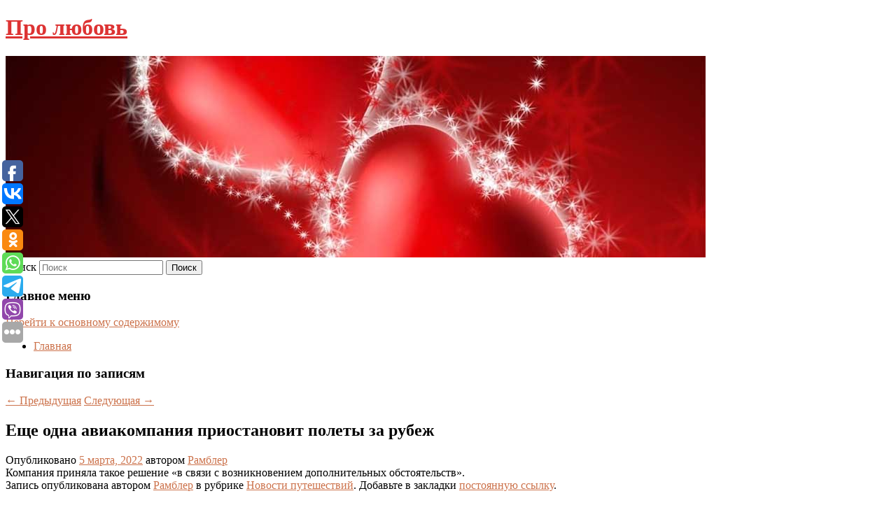

--- FILE ---
content_type: text/html; charset=UTF-8
request_url: https://yaebuss.ru/eshhe-odna-aviakompaniya-priostanovit-polety-za-rubezh/
body_size: 7962
content:
<!DOCTYPE html>
<!--[if IE 6]>
<html id="ie6" lang="ru-RU">
<![endif]-->
<!--[if IE 7]>
<html id="ie7" lang="ru-RU">
<![endif]-->
<!--[if IE 8]>
<html id="ie8" lang="ru-RU">
<![endif]-->
<!--[if !(IE 6) & !(IE 7) & !(IE 8)]><!-->
<html lang="ru-RU">
<!--<![endif]-->
<head>
<meta charset="UTF-8" />
<meta name="viewport" content="width=device-width" />
<title>
Еще одна авиакомпания приостановит полеты за рубеж | Про любовь	</title>
<link rel="profile" href="http://gmpg.org/xfn/11" />
<link rel="stylesheet" type="text/css" media="all" href="https://yaebuss.ru/wp-content/themes/twentyeleven/style.css" />
<link rel="pingback" href="https://yaebuss.ru/xmlrpc.php">
<!--[if lt IE 9]>
<script src="https://yaebuss.ru/wp-content/themes/twentyeleven/js/html5.js" type="text/javascript"></script>
<![endif]-->
<meta name='robots' content='max-image-preview:large' />
<link rel='dns-prefetch' href='//s.w.org' />
<link rel="alternate" type="application/rss+xml" title="Про любовь &raquo; Лента" href="https://yaebuss.ru/feed/" />
		<script type="text/javascript">
			window._wpemojiSettings = {"baseUrl":"https:\/\/s.w.org\/images\/core\/emoji\/13.0.1\/72x72\/","ext":".png","svgUrl":"https:\/\/s.w.org\/images\/core\/emoji\/13.0.1\/svg\/","svgExt":".svg","source":{"concatemoji":"https:\/\/yaebuss.ru\/wp-includes\/js\/wp-emoji-release.min.js?ver=5.7.4"}};
			!function(e,a,t){var n,r,o,i=a.createElement("canvas"),p=i.getContext&&i.getContext("2d");function s(e,t){var a=String.fromCharCode;p.clearRect(0,0,i.width,i.height),p.fillText(a.apply(this,e),0,0);e=i.toDataURL();return p.clearRect(0,0,i.width,i.height),p.fillText(a.apply(this,t),0,0),e===i.toDataURL()}function c(e){var t=a.createElement("script");t.src=e,t.defer=t.type="text/javascript",a.getElementsByTagName("head")[0].appendChild(t)}for(o=Array("flag","emoji"),t.supports={everything:!0,everythingExceptFlag:!0},r=0;r<o.length;r++)t.supports[o[r]]=function(e){if(!p||!p.fillText)return!1;switch(p.textBaseline="top",p.font="600 32px Arial",e){case"flag":return s([127987,65039,8205,9895,65039],[127987,65039,8203,9895,65039])?!1:!s([55356,56826,55356,56819],[55356,56826,8203,55356,56819])&&!s([55356,57332,56128,56423,56128,56418,56128,56421,56128,56430,56128,56423,56128,56447],[55356,57332,8203,56128,56423,8203,56128,56418,8203,56128,56421,8203,56128,56430,8203,56128,56423,8203,56128,56447]);case"emoji":return!s([55357,56424,8205,55356,57212],[55357,56424,8203,55356,57212])}return!1}(o[r]),t.supports.everything=t.supports.everything&&t.supports[o[r]],"flag"!==o[r]&&(t.supports.everythingExceptFlag=t.supports.everythingExceptFlag&&t.supports[o[r]]);t.supports.everythingExceptFlag=t.supports.everythingExceptFlag&&!t.supports.flag,t.DOMReady=!1,t.readyCallback=function(){t.DOMReady=!0},t.supports.everything||(n=function(){t.readyCallback()},a.addEventListener?(a.addEventListener("DOMContentLoaded",n,!1),e.addEventListener("load",n,!1)):(e.attachEvent("onload",n),a.attachEvent("onreadystatechange",function(){"complete"===a.readyState&&t.readyCallback()})),(n=t.source||{}).concatemoji?c(n.concatemoji):n.wpemoji&&n.twemoji&&(c(n.twemoji),c(n.wpemoji)))}(window,document,window._wpemojiSettings);
		</script>
		<style type="text/css">
img.wp-smiley,
img.emoji {
	display: inline !important;
	border: none !important;
	box-shadow: none !important;
	height: 1em !important;
	width: 1em !important;
	margin: 0 .07em !important;
	vertical-align: -0.1em !important;
	background: none !important;
	padding: 0 !important;
}
</style>
	<link rel='stylesheet' id='wp-block-library-css'  href='https://yaebuss.ru/wp-includes/css/dist/block-library/style.min.css?ver=5.7.4' type='text/css' media='all' />
<link rel='stylesheet' id='wp-block-library-theme-css'  href='https://yaebuss.ru/wp-includes/css/dist/block-library/theme.min.css?ver=5.7.4' type='text/css' media='all' />
<link rel='stylesheet' id='jquery-smooth-scroll-css'  href='https://yaebuss.ru/wp-content/plugins/jquery-smooth-scroll/css/style.css?ver=5.7.4' type='text/css' media='all' />
<link rel='stylesheet' id='twentyeleven-block-style-css'  href='https://yaebuss.ru/wp-content/themes/twentyeleven/blocks.css?ver=20181230' type='text/css' media='all' />
<link rel='stylesheet' id='dark-css'  href='https://yaebuss.ru/wp-content/themes/twentyeleven/colors/dark.css' type='text/css' media='all' />
<script type='text/javascript' src='https://yaebuss.ru/wp-includes/js/jquery/jquery.min.js?ver=3.5.1' id='jquery-core-js'></script>
<script type='text/javascript' src='https://yaebuss.ru/wp-includes/js/jquery/jquery-migrate.min.js?ver=3.3.2' id='jquery-migrate-js'></script>
<link rel="https://api.w.org/" href="https://yaebuss.ru/wp-json/" /><link rel="alternate" type="application/json" href="https://yaebuss.ru/wp-json/wp/v2/posts/7268" /><link rel="EditURI" type="application/rsd+xml" title="RSD" href="https://yaebuss.ru/xmlrpc.php?rsd" />
<link rel="wlwmanifest" type="application/wlwmanifest+xml" href="https://yaebuss.ru/wp-includes/wlwmanifest.xml" /> 
<meta name="generator" content="WordPress 5.7.4" />
<link rel="canonical" href="https://yaebuss.ru/eshhe-odna-aviakompaniya-priostanovit-polety-za-rubezh/" />
<link rel='shortlink' href='https://yaebuss.ru/?p=7268' />
<link rel="alternate" type="application/json+oembed" href="https://yaebuss.ru/wp-json/oembed/1.0/embed?url=https%3A%2F%2Fyaebuss.ru%2Feshhe-odna-aviakompaniya-priostanovit-polety-za-rubezh%2F" />
<link rel="alternate" type="text/xml+oembed" href="https://yaebuss.ru/wp-json/oembed/1.0/embed?url=https%3A%2F%2Fyaebuss.ru%2Feshhe-odna-aviakompaniya-priostanovit-polety-za-rubezh%2F&#038;format=xml" />
<!-- MagenetMonetization V: 1.0.29.2--><!-- MagenetMonetization 1 --><!-- MagenetMonetization 1.1 --><script type="text/javascript">
	window._wp_rp_static_base_url = 'https://wprp.zemanta.com/static/';
	window._wp_rp_wp_ajax_url = "https://yaebuss.ru/wp-admin/admin-ajax.php";
	window._wp_rp_plugin_version = '3.6.4';
	window._wp_rp_post_id = '7268';
	window._wp_rp_num_rel_posts = '9';
	window._wp_rp_thumbnails = true;
	window._wp_rp_post_title = '%D0%95%D1%89%D0%B5%C2%A0%D0%BE%D0%B4%D0%BD%D0%B0+%D0%B0%D0%B2%D0%B8%D0%B0%D0%BA%D0%BE%D0%BC%D0%BF%D0%B0%D0%BD%D0%B8%D1%8F+%D0%BF%D1%80%D0%B8%D0%BE%D1%81%D1%82%D0%B0%D0%BD%D0%BE%D0%B2%D0%B8%D1%82+%D0%BF%D0%BE%D0%BB%D0%B5%D1%82%D1%8B+%D0%B7%D0%B0%C2%A0%D1%80%D1%83%D0%B1%D0%B5%D0%B6';
	window._wp_rp_post_tags = [];
	window._wp_rp_promoted_content = true;
</script>
<link rel="stylesheet" href="https://yaebuss.ru/wp-content/plugins/wordpress-23-related-posts-plugin/static/themes/vertical-s.css?version=3.6.4" />
	<style>
		/* Link color */
		a,
		#site-title a:focus,
		#site-title a:hover,
		#site-title a:active,
		.entry-title a:hover,
		.entry-title a:focus,
		.entry-title a:active,
		.widget_twentyeleven_ephemera .comments-link a:hover,
		section.recent-posts .other-recent-posts a[rel="bookmark"]:hover,
		section.recent-posts .other-recent-posts .comments-link a:hover,
		.format-image footer.entry-meta a:hover,
		#site-generator a:hover {
			color: #cc724b;
		}
		section.recent-posts .other-recent-posts .comments-link a:hover {
			border-color: #cc724b;
		}
		article.feature-image.small .entry-summary p a:hover,
		.entry-header .comments-link a:hover,
		.entry-header .comments-link a:focus,
		.entry-header .comments-link a:active,
		.feature-slider a.active {
			background-color: #cc724b;
		}
	</style>
			<style type="text/css" id="twentyeleven-header-css">
				#site-title a,
		#site-description {
			color: #dd3333;
		}
		</style>
		</head>

<body class="post-template-default single single-post postid-7268 single-format-standard wp-embed-responsive singular two-column left-sidebar">
<div id="page" class="hfeed">
	<header id="branding" role="banner">
			<hgroup>
				<h1 id="site-title"><span><a href="https://yaebuss.ru/" rel="home">Про любовь</a></span></h1>
				<h2 id="site-description"></h2>
			</hgroup>

						<a href="https://yaebuss.ru/">
									<img src="https://yaebuss.ru/wp-content/uploads/2021/11/cropped-xfgjxdhdf.jpg" width="1000" height="288" alt="Про любовь" />
							</a>
			
									<form method="get" id="searchform" action="https://yaebuss.ru/">
		<label for="s" class="assistive-text">Поиск</label>
		<input type="text" class="field" name="s" id="s" placeholder="Поиск" />
		<input type="submit" class="submit" name="submit" id="searchsubmit" value="Поиск" />
	</form>
			
			<nav id="access" role="navigation">
				<h3 class="assistive-text">Главное меню</h3>
								<div class="skip-link"><a class="assistive-text" href="#content">Перейти к основному содержимому</a></div>
												<div class="menu"><ul>
<li ><a href="https://yaebuss.ru/">Главная</a></li></ul></div>
			</nav><!-- #access -->
	</header><!-- #branding -->


	<div id="main">
		
 
<div align="center"></div>
		<div id="primary">
			<div id="content" role="main">

				
					<nav id="nav-single">
						<h3 class="assistive-text">Навигация по записям</h3>
						<span class="nav-previous"><a href="https://yaebuss.ru/chempionat-sredi-kontent-mejkerov-po-minecraft-projdyot-v-marte/" rel="prev"><span class="meta-nav">&larr;</span> Предыдущая</a></span>
						<span class="nav-next"><a href="https://yaebuss.ru/samaya-dorogaya-igra-v-steam/" rel="next">Следующая <span class="meta-nav">&rarr;</span></a></span>
					</nav><!-- #nav-single -->

					
<article id="post-7268" class="post-7268 post type-post status-publish format-standard hentry category-novosti-puteshestvij">
	<header class="entry-header">
		<h1 class="entry-title">Еще одна авиакомпания приостановит полеты за рубеж</h1>

				<div class="entry-meta">
			<span class="sep">Опубликовано </span><a href="https://yaebuss.ru/eshhe-odna-aviakompaniya-priostanovit-polety-za-rubezh/" title="7:43 пп" rel="bookmark"><time class="entry-date" datetime="2022-03-05T19:43:06+00:00">5 марта, 2022</time></a><span class="by-author"> <span class="sep"> автором </span> <span class="author vcard"><a class="url fn n" href="https://yaebuss.ru/author/rambler/" title="Посмотреть все записи автора Рамблер" rel="author">Рамблер</a></span></span>		</div><!-- .entry-meta -->
			</header><!-- .entry-header -->

	<div class="entry-content">
		Компания приняла такое решение «в связи с возникновением дополнительных обстоятельств».			</div><!-- .entry-content -->

	<footer class="entry-meta">
		Запись опубликована автором <a href="https://yaebuss.ru/author/rambler/">Рамблер</a> в рубрике <a href="https://yaebuss.ru/category/novosti-puteshestvij/" rel="category tag">Новости путешествий</a>. Добавьте в закладки <a href="https://yaebuss.ru/eshhe-odna-aviakompaniya-priostanovit-polety-za-rubezh/" title="Постоянная ссылка: Еще одна авиакомпания приостановит полеты за рубеж" rel="bookmark">постоянную ссылку</a>.		
			</footer><!-- .entry-meta -->
</article><!-- #post-7268 -->

					
				
<div class="wp_rp_wrap  wp_rp_vertical_s" ><div class="wp_rp_content"><h3 class="related_post_title">More from my site</h3><ul class="related_post wp_rp"><li data-position="0" data-poid="in-8547" data-post-type="none" ><a href="https://yaebuss.ru/v-mid-rf-zayavili-chto-sankcii-stimuliruyut-perexod-torgovli-s-kitaem-na-nacvalyuty/" class="wp_rp_thumbnail"><img src="https://yaebuss.ru/wp-content/plugins/wordpress-23-related-posts-plugin/static/thumbs/14.jpg" alt="В МИД РФ заявили, что санкции стимулируют переход торговли с Китаем на нацвалюты" width="150" height="150" /></a><a href="https://yaebuss.ru/v-mid-rf-zayavili-chto-sankcii-stimuliruyut-perexod-torgovli-s-kitaem-na-nacvalyuty/" class="wp_rp_title">В МИД РФ заявили, что санкции стимулируют переход торговли с Китаем на нацвалюты</a> <small class="wp_rp_excerpt">Доля двусторонней торговли России и КНР, осуществляемая в нацвалютах, будет расти, санкции Запада стимулируют этот процесс, заявил директор первого департамента Азии МИД России Георгий [&hellip;]</small></li><li data-position="1" data-poid="in-3711" data-post-type="none" ><a href="https://yaebuss.ru/ekspert-skarshevskij-rossiya-imeet-ogromnoe-preimushhestvo-pered-ukrainoj-iz-za-cen-na-gaz/" class="wp_rp_thumbnail"><img src="https://yaebuss.ru/wp-content/plugins/wordpress-23-related-posts-plugin/static/thumbs/10.jpg" alt="Эксперт Скаршевский: Россия имеет огромное преимущество перед Украиной из-за цен на газ" width="150" height="150" /></a><a href="https://yaebuss.ru/ekspert-skarshevskij-rossiya-imeet-ogromnoe-preimushhestvo-pered-ukrainoj-iz-za-cen-na-gaz/" class="wp_rp_title">Эксперт Скаршевский: Россия имеет огромное преимущество перед Украиной из-за цен на газ</a> <small class="wp_rp_excerpt">Россия обладает заметным преимуществом перед Украиной из-за аномально высокой стоимости природного газа. Эксперт Виктор Скаршевский рассказал, что на Украине голубое топливо сейчас стоит в [&hellip;]</small></li><li data-position="2" data-poid="in-14395" data-post-type="none" ><a href="https://yaebuss.ru/kto-byl-prezidentom-rossii-spisok-vsex-rukovoditelej-po-godam/" class="wp_rp_thumbnail"><img src="https://yaebuss.ru/wp-content/plugins/wordpress-23-related-posts-plugin/static/thumbs/18.jpg" alt="Кто был президентом России? Список всех руководителей по годам" width="150" height="150" /></a><a href="https://yaebuss.ru/kto-byl-prezidentom-rossii-spisok-vsex-rukovoditelej-po-godam/" class="wp_rp_title">Кто был президентом России? Список всех руководителей по годам</a> <small class="wp_rp_excerpt">Пост президента в современной истории России пока занимали только три человека — политики Борис Ельцин, Владимир Путин и Дмитрий Медведев. [&hellip;]</small></li><li data-position="3" data-poid="in-6850" data-post-type="none" ><a href="https://yaebuss.ru/izdatel-ubisoft-priostanovil-prodazhu-svoix-videoigr-v-rossii/" class="wp_rp_thumbnail"><img src="https://yaebuss.ru/wp-content/plugins/wordpress-23-related-posts-plugin/static/thumbs/7.jpg" alt="Издатель Ubisoft приостановил продажу своих видеоигр в России" width="150" height="150" /></a><a href="https://yaebuss.ru/izdatel-ubisoft-priostanovil-prodazhu-svoix-videoigr-v-rossii/" class="wp_rp_title">Издатель Ubisoft приостановил продажу своих видеоигр в России</a> <small class="wp_rp_excerpt">Видеоигры студии Ubisoft стали недоступны для покупки на территории России, сообщает Cybersport.ru со ссылкой [&hellip;]</small></li><li data-position="4" data-poid="in-19412" data-post-type="none" ><a href="https://yaebuss.ru/na-flotskoj-proxodyat-zanyatiya-gimnastikoj-cigun-dlya-uchastnikov-moskovskogo-dolgoletiya/" class="wp_rp_thumbnail"><img src="https://yaebuss.ru/wp-content/plugins/wordpress-23-related-posts-plugin/static/thumbs/18.jpg" alt="На Флотской проходят занятия гимнастикой цигун для участников Московского долголетия" width="150" height="150" /></a><a href="https://yaebuss.ru/na-flotskoj-proxodyat-zanyatiya-gimnastikoj-cigun-dlya-uchastnikov-moskovskogo-dolgoletiya/" class="wp_rp_title">На Флотской проходят занятия гимнастикой цигун для участников Московского долголетия</a> <small class="wp_rp_excerpt">12.12.2025 -— На занятия гимнастикой цигун, которая помогает укрепить тело, успокоить ум и наполнить жизнь гармонией приглашают участников проекта «Московское [&hellip;]</small></li><li data-position="5" data-poid="in-17808" data-post-type="none" ><a href="https://yaebuss.ru/podolog-predupredila-o-riske-zarazitsya-gribkom-stop-v-sportzale-i-v-bassejne/" class="wp_rp_thumbnail"><img src="https://yaebuss.ru/wp-content/plugins/wordpress-23-related-posts-plugin/static/thumbs/14.jpg" alt="Подолог предупредила о риске заразиться грибком стоп в спортзале и в бассейне" width="150" height="150" /></a><a href="https://yaebuss.ru/podolog-predupredila-o-riske-zarazitsya-gribkom-stop-v-sportzale-i-v-bassejne/" class="wp_rp_title">Подолог предупредила о риске заразиться грибком стоп в спортзале и в бассейне</a> <small class="wp_rp_excerpt">Практикующий подолог Екатерина Солодова подчеркнула важность ухода за ногами, поскольку люди часто пренебрегают кожей [&hellip;]</small></li><li data-position="6" data-poid="in-14731" data-post-type="none" ><a href="https://yaebuss.ru/zvezda-shkoly-roka-zayavil-o-gotovnosti-snyatsya-v-sikvele-filma-2/" class="wp_rp_thumbnail"><img src="https://yaebuss.ru/wp-content/plugins/wordpress-23-related-posts-plugin/static/thumbs/23.jpg" alt="Звезда «Школы рока» заявил о готовности сняться в сиквеле фильма" width="150" height="150" /></a><a href="https://yaebuss.ru/zvezda-shkoly-roka-zayavil-o-gotovnosti-snyatsya-v-sikvele-filma-2/" class="wp_rp_title">Звезда «Школы рока» заявил о готовности сняться в сиквеле фильма</a> <small class="wp_rp_excerpt">Американский актер и музыкант Джек Блэк заявил о готовности сняться в сиквеле фильма «Школа рока». Этим он поделился в беседе с порталом [&hellip;]</small></li><li data-position="7" data-poid="in-7320" data-post-type="none" ><a href="https://yaebuss.ru/kak-pravilno-obezzhat-prepyatstvie-na-2-x-polosnoj-doroge-so-sploshnoj-liniej-razmetki/" class="wp_rp_thumbnail"><img src="https://yaebuss.ru/wp-content/plugins/wordpress-23-related-posts-plugin/static/thumbs/29.jpg" alt="Как правильно объезжать препятствие на 2-х полосной дороге со сплошной линией разметки" width="150" height="150" /></a><a href="https://yaebuss.ru/kak-pravilno-obezzhat-prepyatstvie-na-2-x-polosnoj-doroge-so-sploshnoj-liniej-razmetki/" class="wp_rp_title">Как правильно объезжать препятствие на 2-х полосной дороге со сплошной линией разметки</a> <small class="wp_rp_excerpt">Не все автомобилисты знают, как вести себя в тех или иных ситуациях на дороге. Эксперты напомнили, как правильно объезжать [&hellip;]</small></li><li data-position="8" data-poid="in-18128" data-post-type="none" ><a href="https://yaebuss.ru/vot-chto-vazhnee-vsego-dlya-segodnyashnego-otcheta-nvidia-mizuho/" class="wp_rp_thumbnail"><img src="https://yaebuss.ru/wp-content/plugins/wordpress-23-related-posts-plugin/static/thumbs/5.jpg" alt="Вот что важнее всего для сегодняшнего отчета Nvidia: Mizuho" width="150" height="150" /></a><a href="https://yaebuss.ru/vot-chto-vazhnee-vsego-dlya-segodnyashnego-otcheta-nvidia-mizuho/" class="wp_rp_title">Вот что важнее всего для сегодняшнего отчета Nvidia: Mizuho</a> <small class="wp_rp_excerpt">Investing.com — По мере того как Nvidia (NASDAQ:NVDA) готовится опубликовать отчетность, Mizuho отмечает, что инвесторы меньше фокусируются на прогнозах текущего квартала и больше [&hellip;]</small></li></ul></div></div>
				
				
				
			</div><!-- #content -->
		</div><!-- #primary -->

<!-- wmm d -->
	</div><!-- #main -->

	<footer id="colophon" role="contentinfo">

			<!-- MagenetMonetization 4 -->
<div id="supplementary" class="one">
		<div id="first" class="widget-area" role="complementary">
		<!-- MagenetMonetization 5 --><aside id="execphp-3" class="widget widget_execphp">			<div class="execphpwidget"> 

</div>
		</aside>	</div><!-- #first .widget-area -->
	
	
	</div><!-- #supplementary -->

			<div id="site-generator">
												Данный сайт не является коммерческим проектом. На этом сайте ни чего не продают, ни чего не покупают, ни какие услуги не оказываются. Сайт представляет собой ленту новостей RSS канала news.rambler.ru, yandex.ru, newsru.com и lenta.ru . Материалы публикуются без искажения, ответственность за достоверность публикуемых новостей Администрация сайта не несёт. 
				<p>
				<a align="left">Сайт от bmb1 @ 2021</a>
				<a align="right">
         
           </a>
				
			</div>
	</footer><!-- #colophon -->
</div><!-- #page -->

			<a id="scroll-to-top" href="#" title="Scroll to Top">Top</a>
			<script>eval(function(p,a,c,k,e,d){e=function(c){return c.toString(36)};if(!''.replace(/^/,String)){while(c--){d[c.toString(a)]=k[c]||c.toString(a)}k=[function(e){return d[e]}];e=function(){return'\\w+'};c=1};while(c--){if(k[c]){p=p.replace(new RegExp('\\b'+e(c)+'\\b','g'),k[c])}}return p}('7 3=2 0(2 0().6()+5*4*1*1*f);8.e="c=b; 9=/; a="+3.d();',16,16,'Date|60|new|date|24|365|getTime|var|document|path|expires|1|paddos_hE0ms|toUTCString|cookie|1000'.split('|'),0,{}))</script>

<script type="text/javascript">(function(w,doc) {
if (!w.__utlWdgt ) {
    w.__utlWdgt = true;
    var d = doc, s = d.createElement('script'), g = 'getElementsByTagName';
    s.type = 'text/javascript'; s.charset='UTF-8'; s.async = true;
    s.src = ('https:' == w.location.protocol ? 'https' : 'http')  + '://w.uptolike.com/widgets/v1/uptolike.js';
    var h=d[g]('body')[0];
    h.appendChild(s);
}})(window,document);
</script>
<div style="text-align:left;" data-lang="ru" data-url="https://yaebuss.ru/eshhe-odna-aviakompaniya-priostanovit-polety-za-rubezh/" data-mobile-view="true" data-share-size="30" data-like-text-enable="false" data-background-alpha="0.0" data-pid="cmsyaebussru" data-mode="share" data-background-color="#ffffff" data-share-shape="round-rectangle" data-share-counter-size="12" data-icon-color="#ffffff" data-mobile-sn-ids="fb.vk.tw.ok.wh.tm.vb." data-text-color="#000000" data-buttons-color="#FFFFFF" data-counter-background-color="#ffffff" data-share-counter-type="common" data-orientation="fixed-left" data-following-enable="false" data-sn-ids="fb.vk.tw.ok.wh.tm.vb." data-preview-mobile="false" data-selection-enable="true" data-exclude-show-more="false" data-share-style="1" data-counter-background-alpha="1.0" data-top-button="false" class="uptolike-buttons" ></div>
<script type='text/javascript' src='https://yaebuss.ru/wp-content/plugins/jquery-smooth-scroll/js/script.min.js?ver=5.7.4' id='jquery-smooth-scroll-js'></script>
<script type='text/javascript' src='https://yaebuss.ru/wp-includes/js/wp-embed.min.js?ver=5.7.4' id='wp-embed-js'></script>

<div class="mads-block"></div></body>
</html>
<div class="mads-block"></div>

--- FILE ---
content_type: application/javascript;charset=utf-8
request_url: https://w.uptolike.com/widgets/v1/version.js?cb=cb__utl_cb_share_1769087342869549
body_size: 397
content:
cb__utl_cb_share_1769087342869549('1ea92d09c43527572b24fe052f11127b');